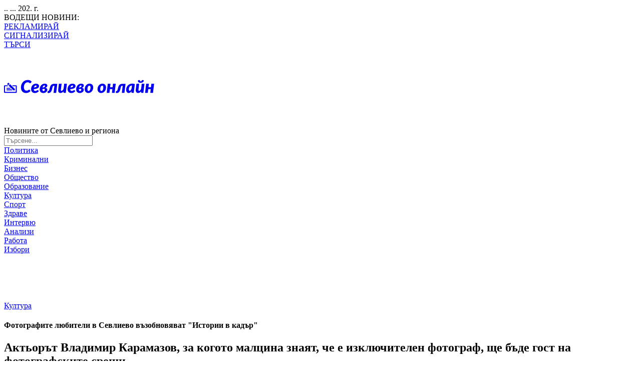

--- FILE ---
content_type: text/html; charset=UTF-8
request_url: https://www.sevlievo-online.com/statii/fotografite-lyubiteli-v-sevlievo-vazobnovyavat-istorii-v-kadar--7468
body_size: 25125
content:

        <!DOCTYPE html>
        <html lang="bg">
        <head><meta charset="utf-8">
                    <link rel="dns-prefetch" href="//googletagmanager.com">
                    <link rel="dns-prefetch" href="//www.google-analytics.com">
                    <link rel="dns-prefetch" href="//maps.googleapis.com"><meta http-equiv="Content-Type" content="text/html; charset=utf-8"/><meta http-equiv="X-UA-Compatible" content="IE=edge"/><meta name="HandheldFriendly" content="true"><meta name="viewport" content="width=device-width, initial-scale=1, maximum-scale=5, user-scalable=1"><link rel="shortcut icon" href="[data-uri]" type="code"><link rel="dns-prefetch" href="//fonts.googleapis.com">
                    <link rel="dns-prefetch" href="//fonts.gstatic.com/">
                    <link rel="preconnect" href="//fonts.gstatic.com/" crossorigin="">
                    <link href="https://fonts.googleapis.com/css2?family=Fira+Sans:ital,wght@0,400;0,600;0,700;1,400;1,600;1,700&family=Roboto:ital,wght@0,400;0,700;1,400;1,700&family=Roboto+Condensed:ital,wght@0,400;0,700;1,400;1,700&display=swap" rel="stylesheet"><link rel="canonical" href="https://www.sevlievo-online.com/statii/fotografite-lyubiteli-v-sevlievo-vazobnovyavat-istorii-v-kadar--7468" /><meta name="robots" content="index, follow"><meta property="og:title" content="Фотографите любители в Севлиево възобновяват &quot;Истории в кадър&quot; "/><meta property="og:description" content="След известно прекъсване Народно читалище &amp;amp;bdquo;Развитие-1870&amp;amp;rdquo; възобновява фотографските срещи под мотото &amp;quot;Истории в кадър&amp;quot;. Тази година те ще се..."/><meta property="og:image" content="https://www.sevlievo-online.com/images/canvas/articles/camera-g0255bc608_640_470x246.webp?v=1723447596"/><meta property="og:type" content="article"/><meta property="og:url" content="https://www.sevlievo-online.com/statii/fotografite-lyubiteli-v-sevlievo-vazobnovyavat-istorii-v-kadar--7468"/><meta property="og:locale" content="bg_BG"/><meta property="og:site_name" content="https://www.sevlievo-online.com/"/><meta property="fb:app_id" content="1007824852610413"/><meta property="fb:pages" content="1694292494147911"/><meta itemprop="name" content="Фотографите любители в Севлиево възобновяват &quot;Истории в кадър&quot; "/><meta itemprop="description" content="След известно прекъсване Народно читалище &amp;bdquo;Развитие-1870&amp;rdquo; възобновява фотографските срещи под мотото &quot;Истории в кадър&quot;. Тази година те ще се..."/><meta itemprop="image" content="https://www.sevlievo-online.com/images/canvas/articles/camera-g0255bc608_640_470x246.webp?v=1723447596"/><meta itemprop="url" content="https://www.sevlievo-online.com/statii/fotografite-lyubiteli-v-sevlievo-vazobnovyavat-istorii-v-kadar--7468"/><title>Фотографите любители в Севлиево възобновяват &quot;Истории в кадър&quot; </title><link rel="stylesheet" href="https://www.sevlievo-online.com/css/_styles_frontend.css?v=704f79dc069874ca9697596774ba2f52"/><script>var isDeveloper = false;</script><script>
window.dataLayer = window.dataLayer || [];
function gtag(){dataLayer.push(arguments);}
gtag('consent', 'default', {
  'ad_storage': 'denied',
  'ad_user_data': 'denied',
  'ad_personalization': 'denied',
  'analytics_storage': 'denied'
});
</script>

<!-- Google tag (gtag.js) -->
<script async src="https://www.googletagmanager.com/gtag/js?id=G-BK5R2EPBW4"></script>
<script>
  window.dataLayer = window.dataLayer || [];
  function gtag(){dataLayer.push(arguments);}
  gtag('js', new Date());

  gtag('config', 'G-BK5R2EPBW4');
</script>

<meta name="facebook-domain-verification" content="vzpw0i5pgm1qcook43ghfyr6v821ul" /></head><body class="page page-vlievo-vazobnovyavat-istorii-v-kadar-7468 article"><main class="main-content" role="main"> <header class="header-wrapper"><div class="header"><div class="inner"><div class="header-top"><div class="inner-2"><div class="date">.. ... 202. г.</div><div class="breaking-news-picker"><div class="separator-container"> <i class="separator-icon"></i></div><div class="breaking-news-label"> <span>ВОДЕЩИ НОВИНИ:</span></div><div class="picker-line"><div class="news-container text"></div></div><div class="picker-buttons-wrapper"></div></div><div class="header-links"><div class="header-link"> <i class="separator-icon"></i> <a href="/reklama" class="link-text">РЕКЛАМИРАЙ</a></div><div class="header-link"> <i class="separator-icon"></i> <a href="/signal" class="link-text">СИГНАЛИЗИРАЙ</a></div><div class="header-link"> <i class="separator-icon"></i> <a href="/search" class="link-text">ТЪРСИ</a></div><div class="menu-selector"><div class="menu-icon"></div></div></div></div></div><div class="header-mid"><div class="logo"> <a href="/" class="logo-link"><div class="logo-image"><svg><use xlink:href="#logo-svg"></use></svg></div></a></div><div class="search-area"><div class="moto">Новините от Севлиево и региона</div><form class="search-container"><div class="search-field-wrapper"><div class="input-field"> <input type="text" name="q" class="search-input" placeholder="Търсене..." /><div class="search-icon"></div></div></div></form></div></div> <nav class="navigation"><div class="nav-wrapper"><div class="nav-item"> <a href="https://sevlievo-online.com/politika" class="nav-link">Политика</a><div class="nav-icon"></div></div><div class="nav-item"> <a href="https://sevlievo-online.com/kriminalni" class="nav-link">Криминални</a><div class="nav-icon"></div></div><div class="nav-item"> <a href="https://sevlievo-online.com/biznes" class="nav-link">Бизнес</a><div class="nav-icon"></div></div><div class="nav-item"> <a href="https://sevlievo-online.com/obshtestvo" class="nav-link">Общество</a><div class="nav-icon"></div></div><div class="nav-item"> <a href="https://sevlievo-online.com/obrazovanie" class="nav-link">Образование</a><div class="nav-icon"></div></div><div class="nav-item"> <a href="https://sevlievo-online.com/kultura" class="nav-link">Култура</a><div class="nav-icon"></div></div><div class="nav-item"> <a href="https://sevlievo-online.com/sport" class="nav-link">Спорт</a><div class="nav-icon"></div></div><div class="nav-item"> <a href="https://sevlievo-online.com/zdrave" class="nav-link">Здраве</a><div class="nav-icon"></div></div><div class="nav-item"> <a href="https://sevlievo-online.com/intervu" class="nav-link">Интервю</a><div class="nav-icon"></div></div><div class="nav-item"> <a href="https://sevlievo-online.com/analizi" class="nav-link">Анализи</a><div class="nav-icon"></div></div><div class="nav-item"> <a href="https://sevlievo-online.com/rabota" class="nav-link">Работа</a><div class="nav-icon"></div></div><div class="nav-item"> <a href="https://sevlievo-online.com/izbori" class="nav-link">Избори</a><div class="nav-icon"></div></div></div> </nav></div></div> </header><div class="page-body"><div class="content-wrapper"> <section class="main-column"><div class="main-content-area"><div class="ad-container"><div id="div-phs"><div class="banner-box desktop" id="adv_24"><div class="banner size728x90"> <script async src="//pagead2.googlesyndication.com/pagead/js/adsbygoogle.js" crossorigin="anonymous"></script> <ins class="adsbygoogle"
style="display:inline-block;width:728px;height:90px"
data-ad-client="ca-pub-1960730977258064"
data-ad-slot="5770353639"></ins> <script>(adsbygoogle = window.adsbygoogle || []).push({overlays: {bottom: false}});</script> </div></div></div></div> <section class="main-html-content container-text-body"><div class="mhc-wrapper"> <article class="container"><div class="article-head-section"><div class="category"><div class="mhc-container"><div class="category-header"><div class="icon-wrapper"></div><div class="category-title"><a href="https://www.sevlievo-online.com/kultura">Култура</a></div></div></div></div><h1 class="article-title">Фотографите любители в Севлиево възобновяват "Истории в кадър"</h1><h2 class="subtitle">Актьорът Владимир Карамазов, за когото малцина знаят, че е изключителен фотограф, ще бъде гост на фотографските срещи</h2><div class="info-line"> <time class="date-label">20.09.2022 г.</time></div></div><div class="article-columns"><div class="columns-wrapper"><div class="article-main-column"><div class="article-body"> <aside class="share-box"> <span class="share-text">Споделяне:</span> <section class="share-icons"><div class="logo-wrapper"> <a class="sharer" href="https://www.facebook.com/sharer/sharer.php?u=https%3A%2F%2Fwww.sevlievo-online.com%2Fstatii%2Ffotografite-lyubiteli-v-sevlievo-vazobnovyavat-istorii-v-kadar--7468" target="_blank" rel="nofollow" title="Споделяне във Facebook"><svg width="21" height="20" viewBox="0 0 21 20" fill="none" xmlns="http://www.w3.org/2000/svg"> <path d="M20.9606 10.3109C20.9606 5.0988 16.4834 0.873535 10.9606 0.873535C5.43772 0.873535 0.960571 5.0988 0.960571 10.3109C0.960571 15.0214 4.61742 18.9257 9.39807 19.6337V13.0389H6.85902V10.3109H9.39807V8.23176C9.39807 5.86651 10.891 4.56002 13.1752 4.56002C14.2693 4.56002 15.4137 4.74434 15.4137 4.74434V7.06683H14.1527C12.9105 7.06683 12.5231 7.79431 12.5231 8.54064V10.3109H15.2965L14.8532 13.0389H12.5231V19.6337C17.3037 18.9257 20.9606 15.0214 20.9606 10.3109Z" fill="#1877F2"/> <path d="M14.8531 13.039L15.2965 10.311H12.5231V8.54066C12.5231 7.79434 12.9105 7.06686 14.1527 7.06686H15.4137V4.74438C15.4137 4.74438 14.2693 4.56006 13.1752 4.56006C10.891 4.56006 9.39807 5.86654 9.39807 8.2318V10.311H6.85901V13.039H9.39807V19.6337C9.91496 19.7102 10.4374 19.7485 10.9606 19.7484C11.4921 19.7484 12.0139 19.7091 12.5231 19.6337V13.039H14.8531Z" fill="white"/> </svg></a></div><div class="logo-wrapper"> <a class="sharer" href="http://twitter.com/share?url=https%3A%2F%2Fwww.sevlievo-online.com%2Fstatii%2Ffotografite-lyubiteli-v-sevlievo-vazobnovyavat-istorii-v-kadar--7468&text=%D0%A4%D0%BE%D1%82%D0%BE%D0%B3%D1%80%D0%B0%D1%84%D0%B8%D1%82%D0%B5+%D0%BB%D1%8E%D0%B1%D0%B8%D1%82%D0%B5%D0%BB%D0%B8+%D0%B2+%D0%A1%D0%B5%D0%B2%D0%BB%D0%B8%D0%B5%D0%B2%D0%BE+%D0%B2%D1%8A%D0%B7%D0%BE%D0%B1%D0%BD%D0%BE%D0%B2%D1%8F%D0%B2%D0%B0%D1%82+%22%D0%98%D1%81%D1%82%D0%BE%D1%80%D0%B8%D0%B8+%D0%B2+%D0%BA%D0%B0%D0%B4%D1%8A%D1%80%22+" target="_blank" rel="nofollow" title="Споделяне във X"><svg width="21" height="18" viewBox="0 0 21 18" fill="none" xmlns="http://www.w3.org/2000/svg"> <path d="M16.2694 0.0935059H19.3362L12.6362 7.47774L20.5182 17.526H14.3466L9.51283 11.4318L3.98184 17.526H0.913188L8.07955 9.62774L0.51825 0.0935059H6.84653L11.2159 5.66386L16.2694 0.0935059ZM15.1931 15.7559H16.8924L5.92315 1.7706H4.09958L15.1931 15.7559Z" fill="black"/> </svg> </a></div><div class="logo-wrapper"> <a class="sharer" href="viber://forward?text=%25D0%25A4%25D0%25BE%25D1%2582%25D0%25BE%25D0%25B3%25D1%2580%25D0%25B0%25D1%2584%25D0%25B8%25D1%2582%25D0%25B5%2B%25D0%25BB%25D1%258E%25D0%25B1%25D0%25B8%25D1%2582%25D0%25B5%25D0%25BB%25D0%25B8%2B%25D0%25B2%2B%25D0%25A1%25D0%25B5%25D0%25B2%25D0%25BB%25D0%25B8%25D0%25B5%25D0%25B2%25D0%25BE%2B%25D0%25B2%25D1%258A%25D0%25B7%25D0%25BE%25D0%25B1%25D0%25BD%25D0%25BE%25D0%25B2%25D1%258F%25D0%25B2%25D0%25B0%25D1%2582%2B%2522%25D0%2598%25D1%2581%25D1%2582%25D0%25BE%25D1%2580%25D0%25B8%25D0%25B8%2B%25D0%25B2%2B%25D0%25BA%25D0%25B0%25D0%25B4%25D1%258A%25D1%2580%2522%2B+https%253A%252F%252Fwww.sevlievo-online.com%252Fstatii%252Ffotografite-lyubiteli-v-sevlievo-vazobnovyavat-istorii-v-kadar--7468" target="_blank" rel="nofollow" title="Споделяне във Viber"><svg width="20" height="21" viewBox="0 0 20 21" fill="none" xmlns="http://www.w3.org/2000/svg"> <path d="M16.4956 2.95714C16.0755 2.56126 14.2619 1.37956 10.4779 1.36244C10.4779 1.36244 5.99728 1.05713 3.82211 3.1003C2.61118 4.3399 2.20333 6.18326 2.15801 8.43308C2.1127 10.6829 1.88162 14.9796 5.84933 16.1227C5.84933 16.1227 5.83402 19.3131 5.83192 19.5935C5.83192 19.7896 5.86193 19.9237 5.96997 19.9514C6.048 19.971 6.16414 19.9293 6.26347 19.8269C6.8976 19.1662 8.92872 16.6251 8.92872 16.6251C11.6543 16.8096 13.8223 16.2516 14.0554 16.1725C14.604 15.9902 17.5763 15.7241 18.0808 11.5095C18.6039 7.16299 17.8917 4.19673 16.4956 2.95714Z" fill="white"/> <path d="M17.483 1.90619C16.9861 1.43064 14.9778 -0.0812723 10.5044 -0.101813C10.5044 -0.101813 5.22909 -0.431708 2.65748 2.01449C1.22597 3.49933 0.722391 5.67197 0.669272 8.36559C0.616153 11.0592 0.547429 16.1072 5.23959 17.476H5.2441L5.2411 19.5646C5.2411 19.5646 5.21108 20.4102 5.74798 20.5826C6.39741 20.7917 6.77854 20.1491 7.39856 19.4563C7.73888 19.076 8.20885 18.5173 8.56298 18.0903C11.772 18.3704 14.2401 17.7302 14.5204 17.6356C15.1683 17.4178 18.8347 16.9304 19.431 11.883C20.0466 6.68033 19.1333 3.38947 17.483 1.90619ZM18.0268 11.5099C17.5236 15.7244 14.5498 15.9893 14.0015 16.1717C13.7683 16.2495 11.6007 16.8087 8.87479 16.6242C8.87479 16.6242 6.84366 19.1653 6.20924 19.826C6.1102 19.9293 5.99376 19.971 5.91604 19.9505C5.8068 19.9228 5.77679 19.7887 5.77799 19.5926C5.77979 19.3125 5.79539 16.1219 5.79539 16.1219C1.82618 14.9791 2.05757 10.6826 2.10258 8.43282C2.1476 6.183 2.55514 4.33994 3.76577 3.10035C5.94094 1.05718 10.4218 1.36248 10.4218 1.36248C14.2059 1.3796 16.0191 2.56131 16.4396 2.95718C17.8357 4.19678 18.5469 7.16303 18.0268 11.5086V11.5099Z" fill="#7360F2"/> <path d="M12.3457 8.51035C12.2809 8.51036 12.2185 8.48451 12.1715 8.43817C12.1246 8.39183 12.0966 8.32853 12.0933 8.26137C12.0504 7.37097 11.6459 6.93495 10.8203 6.88889C10.7545 6.88346 10.6934 6.8516 10.6499 6.80009C10.6065 6.74859 10.5841 6.68152 10.5877 6.61319C10.5913 6.54486 10.6204 6.48067 10.669 6.43433C10.7175 6.38798 10.7816 6.36314 10.8476 6.3651C11.937 6.42735 12.5426 7.07251 12.5984 8.23523C12.6001 8.26964 12.5952 8.30406 12.584 8.33651C12.5728 8.36896 12.5556 8.39881 12.5333 8.42436C12.511 8.44991 12.4841 8.47065 12.4541 8.4854C12.424 8.50016 12.3915 8.50864 12.3583 8.51035H12.3457Z" fill="#7360F2"/> <path d="M13.6441 8.96173H13.6381C13.571 8.9601 13.5073 8.93092 13.461 8.88062C13.4147 8.83031 13.3895 8.76299 13.3911 8.69345C13.4106 7.79683 13.1636 7.07075 12.636 6.47382C12.1084 5.8769 11.3897 5.55323 10.4314 5.4804C10.3644 5.47533 10.3021 5.44285 10.2581 5.39012C10.2142 5.33738 10.1923 5.26872 10.1972 5.19922C10.2021 5.12972 10.2334 5.06508 10.2842 5.01953C10.3351 4.97397 10.4013 4.95123 10.4683 4.95631C11.5466 5.03816 12.4013 5.42936 13.009 6.11872C13.6168 6.80808 13.919 7.68012 13.8967 8.70435C13.8954 8.77298 13.8682 8.83835 13.821 8.88646C13.7738 8.93456 13.7103 8.96158 13.6441 8.96173Z" fill="#7360F2"/> <path d="M14.9727 9.50008C14.9059 9.5 14.8419 9.47259 14.7945 9.42381C14.7471 9.37503 14.7203 9.30882 14.7197 9.23959C14.708 7.63586 14.2626 6.4109 13.3581 5.49528C12.4644 4.59274 11.3354 4.12964 10.002 4.11968C9.96881 4.11956 9.93593 4.11265 9.90528 4.09935C9.87464 4.08606 9.84681 4.06663 9.8234 4.04218C9.77613 3.9928 9.7497 3.92597 9.74994 3.85639C9.75018 3.78681 9.77706 3.72017 9.82468 3.67115C9.87229 3.62212 9.93673 3.59472 10.0038 3.59496H10.0059C11.4741 3.60617 12.7207 4.11906 13.7113 5.11995C14.702 6.12084 15.2128 7.50826 15.226 9.23648C15.2265 9.30601 15.2003 9.37289 15.1533 9.42243C15.1062 9.47198 15.0421 9.50013 14.9751 9.5007L14.9727 9.50008Z" fill="#7360F2"/> <path d="M10.884 11.762C10.884 11.762 11.2397 11.7932 11.4311 11.5485L11.8045 11.0615C11.9845 10.82 12.4191 10.6659 12.8446 10.9118C13.1635 11.1004 13.4731 11.3054 13.7723 11.5261C14.0547 11.7415 14.633 12.2419 14.6348 12.2419C14.9103 12.4831 14.9739 12.8373 14.7863 13.2108C14.7863 13.213 14.7848 13.2167 14.7848 13.2186C14.5782 13.5899 14.316 13.9249 14.0079 14.2107C14.0043 14.2126 14.0043 14.2145 14.001 14.2163C13.7333 14.4483 13.4703 14.5801 13.212 14.6119C13.1739 14.6188 13.1353 14.6213 13.0967 14.6194C12.9828 14.6205 12.8695 14.6024 12.7612 14.5658L12.7528 14.5531C12.3549 14.4367 11.6904 14.1454 10.5839 13.5123C9.94363 13.1503 9.33404 12.7327 8.76169 12.264C8.47482 12.0292 8.20117 11.7776 7.9421 11.5103L7.85927 11.4244C7.84997 11.415 7.84097 11.4054 7.83166 11.3957C7.5739 11.1271 7.33122 10.8433 7.10481 10.5458C6.6529 9.9523 6.25023 9.32024 5.90108 8.65636C5.29066 7.50857 5.00976 6.82015 4.89752 6.40685L4.88522 6.39813C4.85004 6.2858 4.8327 6.16829 4.8339 6.05019C4.8318 6.01021 4.83412 5.97011 4.8408 5.93068C4.87301 5.66324 5.00036 5.39029 5.22284 5.11185C5.22464 5.10843 5.22644 5.10843 5.22824 5.1047C5.50383 4.78517 5.8268 4.51327 6.18498 4.29925C6.18678 4.29925 6.19038 4.29739 6.19248 4.29739C6.55261 4.10287 6.89413 4.16885 7.12641 4.453C7.12821 4.45487 7.60989 5.05459 7.81666 5.34745C8.0295 5.65797 8.22722 5.97934 8.40907 6.31037C8.64615 6.75137 8.4976 7.20295 8.26472 7.38906L7.79505 7.77622C7.55797 7.97478 7.58918 8.34358 7.58918 8.34358C7.58918 8.34358 8.28483 11.0739 10.884 11.762Z" fill="#7360F2"/> </svg> </a></div> </section> </aside> <figure class="article-main-image"> <img loading="lazy" src="https://www.sevlievo-online.com/images/canvas/articles/camera-g0255bc608_640_640x424.webp?v=1723447596" class="main-image" alt="" /> <figcaption class="image-text-description-box"><div class="itdb-inner"><div class="text-article-image-description">снимка: Pixabay</div></div> </figcaption> </figure><div class="article-content"><p style="text-align: justify;">След известно прекъсване Народно читалище &bdquo;Развитие-1870&rdquo; възобновява фотографските срещи под мотото "Истории в кадър". Тази година те ще се проведат в три последователни дни - от 14 до 16 октомври и са отворени за участие за всички, които желаят. Единственото условие е да заявят участие.&nbsp;</p><p style="text-align: justify;">"Истории в кадър" са по идея на Диди Баев и фотоклуб &bdquo;Севлиево&ldquo;. Замислени са като обмяна на идеи, споделяне на опит, черпене на вдъхновение, насърчаване и популяризиране на изкуството фотография.&nbsp;</p><p style="text-align: justify;">Участието във Фотографски срещи е безплатно. Право на участие имат фотографи, професионалисти и любители от страната и чужбина. Единственото изискване е да попълнят заявка - формуляр и го изпратят на имейл адрес <a href="mailto:chitalishte_razvitie@abv.bg">chitalishte_razvitie@abv.bg</a>.</p><p style="text-align: justify;">Всеки участник има право да изпрати две отпечатани снимки (формат А3 или А4) за участие в изложба, която ще бъде открита в първия ден на събитието. На гърба на всяка снимка трябва да има надпис с имена на автор, заглавие и допълнителна информация, ако е необходимо. Снимките се изпращат на адрес: гр. Севлиево, ул. &bdquo;Стефан Пешев&rdquo; № 20 п.к. 5400.</p><p style="text-align: justify;">Всеки участник има право да представи на аудиторията свои фотографски проекти, портфолиа и снимки, представящи го като фотограф в рамките на 20 минути. Представянето на творбите ще бъде в салона на НЧ &bdquo;Развитие-1870&rdquo; &ndash; Севлиево, чрез мултимедиен проектор на голям екран. Участниците могат да използват и собствен компютър.</p><p style="text-align: justify;">Крайният срок за изпращане на заявките е 30 септември 2022 г., а за получаване на отпечатаните копия от снимки - 6 октомври т.г.&nbsp;</p><p style="text-align: justify;">Ето и програмата за всеки от трите дни на "Истории в кадър":</p><p style="text-align: justify;"><strong><u>14.10.2022 г. </u></strong></p><p style="text-align: justify;">16.00 ч. &ndash; Откриване на изложба с фотографии, изпратени от участниците във Фотографски срещи Севлиево 2022 &ndash; &bdquo;Истории в кадър"</p><p style="text-align: justify;">16.30 ч. &ndash; Представянето на авторите, заявили участие за презентация</p><p style="text-align: justify;">17:30 ч. &ndash; Прожекция на поредица с документални филми &bdquo;Българските фотографи&rdquo; (в салона на кино &bdquo;21 век&rdquo;)</p><p style="text-align: justify;">21.00 ч. &ndash; Неформална среща на чаша вино и фотографски разкази</p><p style="text-align: justify;"><strong><u>15.10.2022 г. </u></strong></p><p style="text-align: justify;">11.00 &ndash; 16.00 ч. &ndash; Представяне на автори, заявили участие за презентация</p><p style="text-align: justify;">16.00 ч. &ndash; Представяне на гост фотографа Владимир Карамазов и откриване на изложбата от конкурса за художествен анализ на фотография &bdquo;Снимките говорят&rdquo;, част от официалната програма на 13-ти Европейски месец на фотографията (с финансовата подкрепа на Национален фонд &bdquo;Култура&rdquo;). Разговор с публиката.&nbsp;</p><p style="text-align: justify;">17.00 ч. &ndash; Свободно време за снимане в околностите на Севлиево. В тези дни се провежда традиционният Севлиевски панаир. Заснетите кадри ще бъдат представени в онлайн изложба с финална селекция от конкурса &bdquo;Фотографски срещи Севлиево 2022 &ndash; &bdquo;Истории в кадър".</p><p style="text-align: justify;"><strong><u>16.10.2022 г. </u></strong></p><p style="text-align: justify;">10.00 ч. &ndash; УЪРКШОП с фотографката художник Станка Цонкова &ndash; Уша</p><p style="text-align: justify;">12.00 ч. &ndash; Закриване на Фотографски срещи Севлиево 2022 &ndash; &bdquo;ИСТОРИИ В КАДЪР&hellip;&rdquo;.</p><p style="text-align: justify;">&nbsp;</p><p style="text-align: justify;">&nbsp;</p><p style="text-align: justify;">&nbsp;</p><p style="text-align: justify;">&nbsp;</p><p style="text-align: justify;">&nbsp;</p></div><div class="tags-container"><div class="tag-item"> <a href="https://www.sevlievo-online.com/tag/%D1%84%D0%BE%D1%82%D0%BE%D0%B3%D1%80%D0%B0%D1%84%D0%B8%D1%8F" class="tag-link"><div class="tag-content"><div class="tag-inner"><span class="tag-text">фотография</span></div></div> </a></div><div class="tag-item"> <a href="https://www.sevlievo-online.com/tag/%D0%BD%D0%B0%D1%80%D0%BE%D0%B4%D0%BD%D0%BE+%D1%87%D0%B8%D1%82%D0%B0%D0%BB%D0%B8%D1%89%D0%B5+%D1%80%D0%B0%D0%B7%D0%B2%D0%B8%D1%82%D0%B8%D0%B5-1870" class="tag-link"><div class="tag-content"><div class="tag-inner"><span class="tag-text">народно читалище развитие-1870</span></div></div> </a></div><div class="tag-item"> <a href="https://www.sevlievo-online.com/tag/%D1%84%D0%BE%D1%82%D0%BE%D0%B3%D1%80%D0%B0%D1%84%D1%81%D0%BA%D0%B8+%D1%81%D1%80%D0%B5%D1%89%D0%B8" class="tag-link"><div class="tag-content"><div class="tag-inner"><span class="tag-text">фотографски срещи</span></div></div> </a></div><div class="tag-item"> <a href="https://www.sevlievo-online.com/tag/%D0%B8%D1%81%D1%82%D0%BE%D1%80%D0%B8%D0%B8+%D0%B2+%D0%BA%D0%B0%D0%B4%D1%8A%D1%80" class="tag-link"><div class="tag-content"><div class="tag-inner"><span class="tag-text">истории в кадър</span></div></div> </a></div></div></div></div> <aside class="article-sidebar-column"><div class="recent-news"><div class="recent-news-block"><div class="separator-wrapper"><div class="separator"></div></div><div class="articles-wrapp"><h2 class="article-section-label">НАЙ-НОВО от "Култура"</h2><div class="recent-article"><div class="recent-article-content"> <time class="date-label">18.12.2025 г.</time><h3 class="recent-article-title"> <a href="https://www.sevlievo-online.com/statii/pulsat-na-baleta-e-tam-kadeto-ritamat-na-sartseto-sreshtna-savarshenstvoto-na-tantsa-10624" class="recent-article-title-link ratl">Пулсът на балета е там, където ритъмът на сърцето срещна съвършенството на танца</a></h3></div></div><div class="recent-article"><div class="recent-article-content"> <time class="date-label">16.12.2025 г.</time><h3 class="recent-article-title"> <a href="https://www.sevlievo-online.com/statii/gabrovskiyat-kuklen-teatar-se-varna-s-prestizhna-nagrada-ot-sedmitsata-na-kuklenoto-izkustvo-v-kitay-10620" class="recent-article-title-link ratl">От Габрово до Китай: кукленото „Лъжливо овчарче“ получи международно признание</a></h3></div></div><div class="recent-article"><div class="recent-article-content"> <time class="date-label">09.12.2025 г.</time><h3 class="recent-article-title"> <a href="https://www.sevlievo-online.com/statii/s-kontsert-formatsiya-veselina-pokaza-che-koleda-bez-pesen-ne-e-praznik-10604" class="recent-article-title-link ratl">С концерт формация "Веселина" показа, че Коледа без песен не е празник</a></h3></div></div><div class="recent-article"><div class="recent-article-content"> <time class="date-label">05.12.2025 г.</time><h3 class="recent-article-title"> <a href="https://www.sevlievo-online.com/statii/premierata-na-nie-vrabchetata-silata-na-korena-ot-aktyorite-na-borislava-ruseva--10596" class="recent-article-title-link ratl">Премиерата на „Ние, Врабчетата“ – силата на корена от актьорите на Борислава Русева </a></h3></div></div><div class="recent-article"><div class="recent-article-content"> <time class="date-label">05.12.2025 г.</time><h3 class="recent-article-title"> <a href="https://www.sevlievo-online.com/statii/bibliotekata-priklyuchi-izpalnenieto-na-proekta-interaktivno-v-bibliotekata-vzaimodeystvie-s-obshtnostta-prez-tehnologii-informatsiya-i-tvorchestvo-10593" class="recent-article-title-link ratl">Как да общуваме през технологии, информация и творчество показаха в Библиотеката</a></h3></div></div></div></div></div> </aside></div></div> </article> <script type="application/ld+json">{
    "@context": "https:\/\/schema.org",
    "@type": "NewsArticle",
    "headline": "Фотографите любители в Севлиево възобновяват &quot;Истории в кадър&quot; ",
    "description": "След известно прекъсване Народно читалище &amp;bdquo;Развитие-1870&amp;rdquo; възобновява фотографските срещи под мотото &quot;Истории в кадър&quot;. Тази година те ще се...",
    "datePublished": "2022-09-20T00:00:00+03:00",
    "dateModified": "-001-11-30T00:00:00+01:33",
    "image": "https:\/\/www.sevlievo-online.com\/images\/canvas\/articles\/camera-g0255bc608_640_470x246.webp?v=1723447596",
    "author": {
        "@type": "Person",
        "name": "sevlievo-online.com",
        "url": "https:\/\/www.sevlievo-online.com\/"
    },
    "publisher": {
        "@type": "Organization",
        "name": "Севлиево онлайн",
        "logo": {
            "@type": "ImageObject",
            "url": "https:\/\/www.sevlievo-online.com\/images\/sevlievo-online-logo.png"
        }
    }
}</script> </div> </section><div class="ad-container"><div id="div-phs"><div class="banner-box desktop" id="adv_9"><div class="banner size300x250"> <a href="http://www.sevlievo-online.com/statii/elate-v-zamaka-na-slantseto!-i-se-pochuvstvayte-spetsialni-1128" target="_blank"> <img src="https://www.sevlievo-online.com/images/reklami/hotel-helios---banner---300-x-250.jpg" alt="Хотел Хелиос" title="Хотел Хелиос" /> </a></div></div></div></div></div> </section> <aside class="sidebar"><div class="sidebar-content"><div class="sidebar-ad"><div id="div-phs"></div></div><div class="sidebar-button-wrapper"> <a href="https://www.facebook.com/people/sevlievo-onlinecom/100063509681793/" class="sidebar-button"> <svg width="40" height="40" viewBox="0 0 40 40" fill="none" xmlns="http://www.w3.org/2000/svg" class="sidebar-button-icon" alt="Follow us icon"> <path d="M36.9211 19.8834C36.9211 12.3237 30.4275 6.19547 22.4172 6.19547C14.4069 6.19547 7.91333 12.3237 7.91333 19.8834C7.91333 26.7154 13.2172 32.3781 20.151 33.405V23.84H16.4684V19.8834H20.151V16.8678C20.151 13.4372 22.3163 11.5423 25.6293 11.5423C27.2162 11.5423 28.876 11.8096 28.876 11.8096V15.1782H27.0471C25.2453 15.1782 24.6835 16.2333 24.6835 17.3158V19.8834H28.706L28.063 23.84H24.6835V33.405C31.6173 32.3781 36.9211 26.7154 36.9211 19.8834Z" fill="#1877F2"/> <path d="M28.0629 23.84L28.7059 19.8834H24.6833V17.3157C24.6833 16.2333 25.2452 15.1782 27.047 15.1782H28.8759V11.8096C28.8759 11.8096 27.2161 11.5423 25.6292 11.5423C22.3162 11.5423 20.1509 13.4372 20.1509 16.8678V19.8834H16.4683V23.84H20.1509V33.405C20.9006 33.5159 21.6583 33.5715 22.4171 33.5713C23.1881 33.5713 23.9449 33.5143 24.6833 33.405V23.84H28.0629Z" fill="white"/> </svg><span class="sidebar-button-text">ПОСЛЕДВАЙТЕ НИ</span> </a></div><div class="sidebar-ad"><div id="div-phs"><div class="banner-box desktop" id="adv_120"><div class="banner size300x250"> <a href="https://blog.vidima.bg/" target="_blank"> <img src="https://www.sevlievo-online.com/images/V-B-Positive-2x-(1).jpg" alt="85 години създаваме заедно - Идеал Стадарт - Видима АД" title="85 години създаваме заедно - Идеал Стадарт - Видима АД" /> </a></div></div></div></div><div class="sidebar-button-wrapper"> <a href="https://m.me/1694292494147911" class="sidebar-button"> <svg width="40" height="40" viewBox="0 0 40 40" fill="none" xmlns="http://www.w3.org/2000/svg" class="sidebar-button-icon" alt="Messenger icon" > <g clip-path="url(#clip0_67_1159)"> <path d="M22.6665 5.88336C14.781 5.88336 8.6665 11.6619 8.6665 19.4634C8.6665 23.5444 10.3395 27.0724 13.0625 29.5084C13.29 29.7114 13.43 29.9984 13.437 30.3064L13.514 32.7984C13.5196 32.9818 13.5702 33.1609 13.6612 33.3202C13.7523 33.4794 13.8811 33.6139 14.0363 33.7117C14.1915 33.8095 14.3683 33.8677 14.5513 33.8811C14.7342 33.8946 14.9177 33.8629 15.0855 33.7889L17.8645 32.5639C18.099 32.4589 18.365 32.4414 18.6135 32.5079C19.891 32.8579 21.249 33.0469 22.6665 33.0469C30.552 33.0469 36.6665 27.2684 36.6665 19.4669C36.6665 11.6654 30.552 5.88336 22.6665 5.88336Z" fill="url(#paint0_radial_67_1159)"/> <path d="M14.2596 23.4358L18.3721 16.9118C18.5268 16.6662 18.7308 16.4553 18.9711 16.2925C19.2114 16.1297 19.4829 16.0184 19.7683 15.9658C20.0538 15.9132 20.3471 15.9203 20.6297 15.9868C20.9123 16.0532 21.178 16.1775 21.4101 16.3518L24.6826 18.8053C24.8287 18.9147 25.0064 18.9735 25.1889 18.9729C25.3714 18.9723 25.5488 18.9122 25.6941 18.8018L30.1111 15.4488C30.6991 15.0008 31.4691 15.7078 31.0771 16.3343L26.9611 22.8548C26.8064 23.1005 26.6025 23.3114 26.3621 23.4742C26.1218 23.637 25.8504 23.7482 25.5649 23.8009C25.2794 23.8535 24.9861 23.8464 24.7035 23.7799C24.421 23.7135 24.1552 23.5892 23.9231 23.4148L20.6506 20.9613C20.5045 20.852 20.3268 20.7931 20.1443 20.7938C19.9618 20.7944 19.7844 20.8545 19.6391 20.9648L15.2221 24.3178C14.6341 24.7658 13.8641 24.0623 14.2596 23.4358Z" fill="white"/> </g> <defs> <radialGradient id="paint0_radial_67_1159" cx="0" cy="0" r="1" gradientUnits="userSpaceOnUse" gradientTransform="translate(13.3565 33.8834) scale(30.8 30.8)"> <stop stop-color="#0099FF"/> <stop offset="0.6" stop-color="#A033FF"/> <stop offset="0.9" stop-color="#FF5280"/> <stop offset="1" stop-color="#FF7061"/> </radialGradient> <clipPath id="clip0_67_1159"> <rect width="32" height="32" fill="white" transform="translate(6.6665 3.88336)"/> </clipPath> </defs> </svg><span class="sidebar-button-text">ПИШЕТЕ НИ В MESSENGER</span> </a></div><div class="sidebar-ad"><div id="div-phs"><div class="banner-box desktop" id="adv_151"><div class="banner size300x250"> <a href="https://deltastar.bg/" target="_blank"> <img src="https://www.sevlievo-online.com/images/reklami/54-1-bez-posrednik.jpg" alt="Делта Стар" title="Делта Стар" /> </a></div></div></div></div><div class="sidebar-button-wrapper"> <a href="/reklama" class="sidebar-button"> <svg width="40" height="40" viewBox="0 0 40 40" fill="none" xmlns="http://www.w3.org/2000/svg" class="sidebar-button-icon" alt="Advertise icon" > <path d="M32 21.4583V18.5416H38V21.4583H32ZM33.8 31.6666L29 28.1666L30.8 25.8333L35.6 29.3333L33.8 31.6666ZM30.8 14.1666L29 11.8333L33.8 8.33331L35.6 10.6666L30.8 14.1666ZM12.5 30.2083V24.375H11C10.175 24.375 9.46875 24.0894 8.88125 23.5182C8.29375 22.947 8 22.2604 8 21.4583V18.5416C8 17.7396 8.29375 17.0529 8.88125 16.4818C9.46875 15.9106 10.175 15.625 11 15.625H17L24.5 11.25V28.75L17 24.375H15.5V30.2083H12.5ZM21.5 23.5729V16.4271L17.825 18.5416H11V21.4583H17.825L21.5 23.5729ZM26 24.8854V15.1146C26.675 15.6979 27.2188 16.4088 27.6313 17.2474C28.0438 18.0859 28.25 19.0035 28.25 20C28.25 20.9965 28.0438 21.914 27.6313 22.7526C27.2188 23.5911 26.675 24.3021 26 24.8854Z" fill="#DE1225"/> </svg><span class="sidebar-button-text">РЕКЛАМИРАЙ</span> </a></div><div class="sidebar-ad"><div id="div-phs"><div class="banner-box desktop" id="adv_149"><div class="banner size300x250"> <a href="https://www.funeralalfa.com/sevlievo.html" target="_blank"> <img src="https://www.sevlievo-online.com/images/reklami/5555.png" alt="Траурна агенция Алфа" title="Траурна агенция Алфа" /> </a></div></div></div></div></div> </aside></div></div> <footer class="footer"><div class="footer-content"><div class="footer-wrapper"> <span>© 2025 – Електронна медия ЕООД.</span> <span>Редактор: Емилия Димитрова.</span> <span>Всички права запазени.</span> <br><span>За връзка с нас: тел. 887703098 и E-mail: <a href="mailto:sevlievo_online@abv.bg">sevlievo_online@abv.bg</a></span></div></div> </footer> </main><div class="overlay"></div> <nav class="flyout-menu"><div class="inner"> <button class="close-button"> <span class="close-icon"></span> <span class="close-text">Затвори</span> </button><div class="flyout-logo"><div class="logo-container"> <svg viewBox="0 0 542 50"> <use xlink:href="#logo-svg"></use> </svg></div></div><div class="categories"><div class="section-label"><h2 class="section-title">РАЗДЕЛИ</h2></div><div class="categories-links"> <a href="/politika" class="category-link"><div class="link-arrow"><div class="arrow-icon"></div></div> <span class="link-text">Политика</span> </a> <a href="/kriminalni" class="category-link"><div class="link-arrow"><div class="arrow-icon"></div></div> <span class="link-text">Криминални</span> </a> <a href="/biznes" class="category-link"><div class="link-arrow"><div class="arrow-icon"></div></div> <span class="link-text">Бизнес</span> </a> <a href="/obshtestvo" class="category-link"><div class="link-arrow"><div class="arrow-icon"></div></div> <span class="link-text">Общество</span> </a> <a href="/obrazovanie" class="category-link"><div class="link-arrow"><div class="arrow-icon"></div></div> <span class="link-text">Образование</span> </a> <a href="/kultura" class="category-link"><div class="link-arrow"><div class="arrow-icon"></div></div> <span class="link-text">Култура</span> </a> <a href="/sport" class="category-link"><div class="link-arrow"><div class="arrow-icon"></div></div> <span class="link-text">Спорт</span> </a> <a href="/zdrave" class="category-link"><div class="link-arrow"><div class="arrow-icon"></div></div> <span class="link-text">Здраве</span> </a> <a href="/intervu" class="category-link"><div class="link-arrow"><div class="arrow-icon"></div></div> <span class="link-text">Интервю</span> </a> <a href="/analizi" class="category-link"><div class="link-arrow"><div class="arrow-icon"></div></div> <span class="link-text">Анализи</span> </a> <a href="/rabota" class="category-link"><div class="link-arrow"><div class="arrow-icon"></div></div> <span class="link-text">Работа</span> </a> <a href="/izbori" class="category-link"><div class="link-arrow"><div class="arrow-icon"></div></div> <span class="link-text">Избори</span> </a></div><div class="menu-separator"><div class="separator"></div></div></div><div class="page-links"> <a href="/reklama" class="page-link"><div class="link-arrow"><div class="arrow-icon"></div></div> <span class="link-text">РЕКЛАМИРАЙ</span> </a> <a href="/signal" class="page-link"><div class="link-arrow"><div class="arrow-icon"></div></div> <span class="link-text">СИГНАЛИЗИРАЙ</span> </a> <a href="/search" class="page-link"><div class="link-arrow"><div class="arrow-icon"></div></div> <span class="link-text">ТЪРСИ</span> </a><a href="/za-nas" class="page-link"><div class="link-arrow"><div class="arrow-icon"></div></div> <span class="link-text">ЗА НАС</span> </a></div><footer class="copyright-section"><div class="menu-separator"><div class="separator"></div></div><div class="copyright-container"> © 2025 – Електронна медия ЕООД. <br /> Редактор: Емилия Димитрова <br /> Всички права запазени <br /> Тел. 887703098 <br /> E-mail: <a href="mailto:sevlievo_online@abv.bg">sevlievo_online@abv.bg</a></div> </footer></div> </nav> <svg style="display: none;"> <symbol id="logo-svg" viewBox="0 0 542 50"> <svg version="1.1" xmlns="http://www.w3.org/2000/svg" xmlns:xlink="http://www.w3.org/1999/xlink" x="0px" y="0px"
viewBox="0 0 542 50" preserveAspectRatio="xMidYMid meet" style="enable-background:new 0 0 542 50;" xml:space="preserve"> <path d="M34.8967 38.0011H37.95C38.255 38.0011 38.5475 37.8826 38.7632 37.6716C38.9788 37.4606 39.1 37.1744 39.1 36.8761V33.8906C39.1 33.5951 39.0406 33.3025 38.925 33.0295C38.8095 32.7565 38.6401 32.5084 38.4265 32.2994L21.7925 16.0263L16.6391 21.0677L33.2702 37.3415C33.4838 37.5506 33.7373 37.7164 34.0164 37.8296C34.2955 37.9428 34.5946 38.001 34.8967 38.0011ZM15.0147 19.4787L20.1681 14.4302L17.1637 11.4933C16.8394 11.1794 16.4017 11.0033 15.9455 11.0033C15.4893 11.0033 15.0515 11.1794 14.7272 11.4933L12.0031 14.156C11.6827 14.4721 11.5029 14.8992 11.5029 15.3443C11.5029 15.7894 11.6827 16.2165 12.0031 16.5326L15.0147 19.4787ZM9.2 36.8761C9.2 37.1744 9.32116 37.4606 9.53683 37.6716C9.75249 37.8826 10.045 38.0011 10.35 38.0011H30.6906L27.2406 34.6261H10.35C10.045 34.6261 9.75249 34.7446 9.53683 34.9556C9.32116 35.1666 9.2 35.4527 9.2 35.7511V36.8761ZM43.7 20.0011H29.1094L32.5594 23.3761H42.55V43.6261H3.45V23.3761H15.7457L12.2957 20.0011H2.3C1.69 20.0011 1.10499 20.2381 0.673654 20.6601C0.242321 21.082 0 21.6543 0 22.2511V44.7511C0 45.3478 0.242321 45.9201 0.673654 46.3421C1.10499 46.764 1.69 47.0011 2.3 47.0011H43.7C44.31 47.0011 44.895 46.764 45.3263 46.3421C45.7577 45.9201 46 45.3478 46 44.7511V22.2511C46 21.6543 45.7577 21.082 45.3263 20.6601C44.895 20.2381 44.31 20.0011 43.7 20.0011ZM10.35 32.3761H24.9406L21.4906 29.0011H10.35C10.045 29.0011 9.75249 29.1196 9.53683 29.3306C9.32116 29.5416 9.2 29.8277 9.2 30.1261V31.2511C9.2 31.5494 9.32116 31.8356 9.53683 32.0466C9.75249 32.2576 10.045 32.3761 10.35 32.3761Z" fill="currentColor" /> <path d="M541.473 14.3639L537.56 47.085H527.778L529.419 33.4854H520.363L518.722 47.085H508.941L512.853 14.3639H522.635L521.152 26.7014H530.208L531.691 14.3639H541.473Z" fill="currentColor" /> <path d="M506.714 14.3639L502.738 47.0849H497.753C495.439 47.0849 494.282 46.0121 494.282 43.8665V41.7839C492.704 43.7613 491.011 45.2233 489.202 46.1699C487.393 47.1165 485.51 47.5898 483.554 47.5898C482.187 47.5898 480.945 47.3163 479.831 46.7694C478.716 46.2225 477.78 45.4231 477.022 44.3713C476.286 43.2985 475.76 41.9943 475.445 40.4587C475.129 38.902 475.098 37.1245 475.35 35.1261L477.811 14.3639H487.593L485.132 35.1261C485.026 36.0096 484.984 36.7564 485.005 37.3664C485.047 37.9765 485.163 38.4708 485.352 38.8494C485.542 39.207 485.794 39.47 486.11 39.6383C486.446 39.7855 486.857 39.8592 487.34 39.8592C488.014 39.8592 488.708 39.6698 489.423 39.2912C490.138 38.8915 490.832 38.3446 491.505 37.6504C492.179 36.9352 492.799 36.0727 493.367 35.063C493.956 34.0533 494.44 32.9279 494.819 31.6868L496.933 14.3639H506.714ZM493.43 5.81286C494.103 5.81286 494.661 5.73923 495.103 5.59198C495.544 5.44474 495.902 5.1923 496.175 4.8347C496.449 4.47709 496.659 4.00379 496.806 3.41479C496.975 2.80475 497.111 2.03695 497.217 1.11138H502.549C502.865 1.11138 503.117 1.19552 503.306 1.3638C503.517 1.51106 503.685 1.7109 503.811 1.96332C503.938 2.19472 504.011 2.46818 504.032 2.78372C504.074 3.07822 504.074 3.38323 504.032 3.69877C503.906 4.81366 503.538 5.81286 502.928 6.69636C502.318 7.55882 501.518 8.30559 500.53 8.93666C499.541 9.54669 498.384 10.02 497.059 10.3566C495.755 10.6721 494.345 10.8299 492.831 10.8299C491.316 10.8299 489.938 10.6721 488.697 10.3566C487.456 10.02 486.415 9.54669 485.573 8.93666C484.732 8.30559 484.101 7.55882 483.68 6.69636C483.259 5.81286 483.112 4.81366 483.238 3.69877C483.28 3.38323 483.354 3.07822 483.459 2.78372C483.585 2.46818 483.733 2.19472 483.901 1.96332C484.09 1.7109 484.301 1.51106 484.532 1.3638C484.785 1.19552 485.058 1.11138 485.352 1.11138H490.717C490.611 2.03695 490.569 2.80475 490.59 3.41479C490.611 4.00379 490.717 4.47709 490.906 4.8347C491.116 5.1923 491.421 5.44474 491.821 5.59198C492.221 5.73923 492.757 5.81286 493.43 5.81286Z" fill="currentColor" /> <path d="M461.134 20.5799C459.535 20.5799 458.073 20.9375 456.748 21.6527C455.444 22.368 454.318 23.3461 453.371 24.5872C452.425 25.8073 451.689 27.2377 451.163 28.8785C450.658 30.4983 450.405 32.2337 450.405 34.0849C450.405 35.1366 450.49 36.0307 450.658 36.7669C450.826 37.5032 451.047 38.1027 451.32 38.5655C451.615 39.0072 451.952 39.3333 452.33 39.5436C452.73 39.754 453.161 39.8592 453.624 39.8592C454.339 39.8592 455.033 39.5962 455.706 39.0703C456.38 38.5234 457.011 37.7871 457.6 36.8616C458.21 35.936 458.767 34.8527 459.272 33.6115C459.777 32.3704 460.208 31.0452 460.566 29.6358L461.733 20.5799H461.134ZM459.619 41.6262C458.294 43.4773 456.8 44.9393 455.138 46.0121C453.498 47.0639 451.689 47.5898 449.711 47.5898C448.533 47.5898 447.397 47.3584 446.303 46.8956C445.21 46.4118 444.242 45.6966 443.401 44.75C442.559 43.7823 441.886 42.5622 441.381 41.0897C440.876 39.5962 440.624 37.8397 440.624 35.8203C440.624 32.8543 441.16 30.046 442.233 27.3955C443.327 24.724 444.842 22.389 446.777 20.3906C448.733 18.3922 451.047 16.804 453.719 15.626C456.39 14.448 459.325 13.859 462.522 13.859C464.079 13.859 465.656 13.9642 467.255 14.1746C468.854 14.3849 470.431 14.7636 471.988 15.3105L468.012 47.0849H462.774C462.164 47.0849 461.649 47.0113 461.228 46.864C460.829 46.6958 460.503 46.4749 460.25 46.2014C460.019 45.928 459.85 45.6019 459.745 45.2233C459.661 44.8446 459.619 44.4344 459.619 43.9927V41.6262Z" fill="currentColor" /> <path d="M411.465 29.2256C412.075 26.5961 412.833 24.3453 413.737 22.4731C414.642 20.601 415.788 19.0653 417.177 17.8663C418.565 16.6673 420.248 15.7943 422.225 15.2474C424.224 14.6794 426.611 14.3954 429.388 14.3954H438.507L434.499 47.0849H425.097L428.22 21.3688H427.368C426.443 21.3688 425.633 21.495 424.939 21.7474C424.245 21.9788 423.635 22.41 423.109 23.0411C422.583 23.6722 422.12 24.5241 421.72 25.5969C421.321 26.6698 420.963 28.0371 420.647 29.6989C419.953 33.1067 419.154 35.957 418.249 38.2499C417.366 40.5428 416.356 42.3834 415.22 43.7718C414.084 45.1601 412.822 46.1488 411.434 46.7378C410.067 47.3058 408.562 47.5898 406.922 47.5898C405.533 47.5898 404.576 47.4741 404.05 47.2427C403.503 47.0113 403.261 46.5906 403.325 45.9805L404.019 40.5849H404.997C405.901 40.5849 406.648 40.4061 407.237 40.0485C407.847 39.6909 408.384 39.0808 408.846 38.2184C409.309 37.3349 409.73 36.1674 410.109 34.7159C410.508 33.2644 410.961 31.4343 411.465 29.2256Z" fill="currentColor" /> <path d="M403.056 14.3639L399.143 47.085H389.362L391.002 33.4854H381.947L380.306 47.085H370.524L374.437 14.3639H384.218L382.735 26.7014H391.791L393.274 14.3639H403.056Z" fill="currentColor" /> <path d="M351.318 40.3325C352.412 40.3325 353.39 40.0064 354.252 39.3543C355.115 38.6812 355.841 37.7766 356.43 36.6407C357.04 35.4837 357.502 34.148 357.818 32.6334C358.155 31.0978 358.323 29.4675 358.323 27.7426C358.323 25.3655 357.997 23.6722 357.345 22.6625C356.714 21.6317 355.672 21.1163 354.221 21.1163C353.127 21.1163 352.149 21.4529 351.286 22.1261C350.424 22.7782 349.688 23.6722 349.078 24.8081C348.489 25.944 348.026 27.2798 347.689 28.8154C347.374 30.351 347.216 31.9813 347.216 33.7062C347.216 36.0412 347.531 37.7345 348.163 38.7863C348.815 39.8171 349.866 40.3325 351.318 40.3325ZM350.434 47.5898C348.604 47.5898 346.89 47.2848 345.291 46.6747C343.714 46.0647 342.336 45.1812 341.158 44.0242C340.001 42.8462 339.086 41.4053 338.413 39.7014C337.76 37.9765 337.434 35.9991 337.434 33.7693C337.434 30.8664 337.908 28.2054 338.854 25.7863C339.822 23.3461 341.116 21.2426 342.735 19.4756C344.355 17.7086 346.227 16.3307 348.352 15.342C350.498 14.3534 352.748 13.859 355.104 13.859C356.934 13.859 358.638 14.164 360.216 14.7741C361.794 15.3841 363.161 16.2781 364.318 17.4561C365.496 18.6131 366.422 20.054 367.095 21.779C367.768 23.4829 368.104 25.4497 368.104 27.6795C368.104 30.5403 367.621 33.1908 366.653 35.631C365.706 38.0501 364.423 40.1537 362.803 41.9417C361.184 43.7087 359.301 45.097 357.155 46.1068C355.031 47.0954 352.79 47.5898 350.434 47.5898Z" fill="currentColor" /> <path d="M305.097 40.3325C306.191 40.3325 307.169 40.0064 308.031 39.3543C308.894 38.6812 309.62 37.7766 310.209 36.6407C310.819 35.4837 311.281 34.148 311.597 32.6334C311.934 31.0978 312.102 29.4675 312.102 27.7426C312.102 25.3655 311.776 23.6722 311.124 22.6625C310.493 21.6317 309.451 21.1163 308 21.1163C306.906 21.1163 305.928 21.4529 305.065 22.1261C304.203 22.7782 303.467 23.6722 302.857 24.8081C302.268 25.944 301.805 27.2798 301.468 28.8154C301.153 30.351 300.995 31.9813 300.995 33.7062C300.995 36.0412 301.31 37.7345 301.942 38.7863C302.594 39.8171 303.645 40.3325 305.097 40.3325ZM304.213 47.5898C302.383 47.5898 300.669 47.2848 299.07 46.6747C297.492 46.0647 296.115 45.1812 294.937 44.0242C293.78 42.8462 292.865 41.4053 292.191 39.7014C291.539 37.9765 291.213 35.9991 291.213 33.7693C291.213 30.8664 291.687 28.2054 292.633 25.7863C293.601 23.3461 294.895 21.2426 296.514 19.4756C298.134 17.7086 300.006 16.3307 302.131 15.342C304.276 14.3534 306.527 13.859 308.883 13.859C310.713 13.859 312.417 14.164 313.995 14.7741C315.573 15.3841 316.94 16.2781 318.097 17.4561C319.275 18.6131 320.201 20.054 320.874 21.779C321.547 23.4829 321.883 25.4497 321.883 27.6795C321.883 30.5403 321.4 33.1908 320.432 35.631C319.485 38.0501 318.202 40.1537 316.582 41.9417C314.963 43.7087 313.08 45.097 310.934 46.1068C308.81 47.0954 306.569 47.5898 304.213 47.5898Z" fill="currentColor" /> <path d="M269.928 33.8009C269.971 36.0307 270.349 37.7451 271.064 38.9442C271.801 40.1432 272.947 40.6901 274.504 40.585C275.177 40.5429 275.776 40.3851 276.302 40.1117C276.849 39.8382 277.302 39.4806 277.659 39.0388C278.038 38.5971 278.322 38.0922 278.511 37.5243C278.721 36.9563 278.827 36.3673 278.827 35.7573C278.827 35.2314 278.742 34.7475 278.574 34.3058C278.427 33.843 278.174 33.4749 277.817 33.2014C277.48 32.9069 277.039 32.7176 276.492 32.6335C275.945 32.5283 275.282 32.5493 274.504 32.6966L269.928 33.8009ZM274.63 27.1431C275.64 26.9328 276.46 26.6593 277.091 26.3227C277.743 25.9862 278.238 25.618 278.574 25.2184C278.932 24.8187 279.174 24.4085 279.3 23.9878C279.426 23.546 279.489 23.1043 279.489 22.6625C279.489 21.8842 279.331 21.2847 279.016 20.864C278.7 20.4222 278.164 20.2014 277.407 20.2014C276.713 20.2014 276.018 20.3802 275.324 20.7378C274.651 21.0954 274.009 21.6213 273.399 22.3154C272.81 22.9886 272.263 23.83 271.759 24.8397C271.275 25.8284 270.875 26.9538 270.56 28.216L274.63 27.1431ZM280.72 29.131C281.73 29.2152 282.666 29.415 283.528 29.7305C284.412 30.0461 285.169 30.4773 285.8 31.0242C286.431 31.5501 286.925 32.2022 287.283 32.9805C287.662 33.7589 287.851 34.6529 287.851 35.6626C287.851 37.093 287.535 38.5235 286.904 39.9539C286.273 41.3633 285.337 42.6359 284.096 43.7719C282.876 44.9078 281.372 45.8334 279.584 46.5486C277.796 47.2428 275.734 47.5898 273.399 47.5898C271.275 47.5898 269.403 47.2848 267.783 46.6748C266.163 46.0437 264.796 45.1497 263.681 43.9927C262.587 42.8147 261.756 41.3948 261.188 39.733C260.62 38.0502 260.336 36.1675 260.336 34.0849C260.336 31.3082 260.799 28.6998 261.725 26.2596C262.671 23.8195 263.965 21.6844 265.606 19.8543C267.246 18.0242 269.182 16.5832 271.411 15.5314C273.641 14.4586 276.05 13.9222 278.637 13.9222C280.131 13.9222 281.446 14.101 282.581 14.4586C283.738 14.8162 284.706 15.3106 285.484 15.9416C286.263 16.5517 286.852 17.2774 287.251 18.1188C287.672 18.9602 287.882 19.8753 287.882 20.864C287.904 22.5048 287.315 24.0614 286.115 25.5339C284.916 27.0064 283.118 28.2054 280.72 29.131Z" fill="currentColor" /> <path d="M246.535 20.5169C244.916 20.5169 243.496 21.169 242.276 22.4732C241.056 23.7564 240.151 25.5234 239.562 27.7742C241.582 27.4587 243.222 27.1221 244.484 26.7645C245.747 26.4069 246.725 26.0282 247.419 25.6286C248.113 25.2079 248.576 24.7661 248.807 24.3033C249.06 23.8405 249.186 23.3357 249.186 22.7887C249.186 22.2418 248.976 21.7264 248.555 21.2426C248.134 20.7588 247.461 20.5169 246.535 20.5169ZM257.327 41.0267C256.17 42.1626 255.034 43.1513 253.919 43.9927C252.825 44.8131 251.689 45.4968 250.511 46.0437C249.354 46.5696 248.113 46.9588 246.788 47.2112C245.484 47.4636 244.053 47.5898 242.497 47.5898C240.561 47.5898 238.784 47.2638 237.164 46.6117C235.544 45.9385 234.145 45.0025 232.967 43.8034C231.81 42.5834 230.906 41.1214 230.254 39.4175C229.623 37.7136 229.307 35.8204 229.307 33.7378C229.307 31.9919 229.497 30.288 229.875 28.6262C230.275 26.9643 230.832 25.4077 231.548 23.9562C232.284 22.4837 233.178 21.1374 234.23 19.9174C235.281 18.6763 236.459 17.614 237.764 16.7305C239.089 15.847 240.53 15.1633 242.086 14.6795C243.664 14.1746 245.336 13.9222 247.103 13.9222C248.849 13.9222 250.395 14.1746 251.742 14.6795C253.109 15.1843 254.256 15.847 255.181 16.6674C256.107 17.4667 256.811 18.3712 257.295 19.381C257.779 20.3907 258.021 21.4004 258.021 22.4101C258.021 23.9036 257.726 25.271 257.137 26.5121C256.548 27.7321 255.518 28.826 254.045 29.7936C252.594 30.7613 250.627 31.5817 248.145 32.2548C245.683 32.928 242.581 33.4538 238.836 33.8325C238.878 36.0623 239.362 37.6925 240.288 38.7233C241.234 39.754 242.623 40.2694 244.453 40.2694C245.315 40.2694 246.062 40.1958 246.693 40.0485C247.324 39.9013 247.871 39.712 248.334 39.4806C248.818 39.2492 249.249 39.0073 249.628 38.7549C250.006 38.5024 250.364 38.2605 250.701 38.0291C251.058 37.7977 251.426 37.6084 251.805 37.4612C252.184 37.3139 252.615 37.2403 253.099 37.2403C253.414 37.2403 253.719 37.3244 254.014 37.4927C254.308 37.64 254.571 37.8398 254.802 38.0922L257.327 41.0267Z" fill="currentColor" /> <path d="M226.923 14.3639L222.947 47.085H217.962C215.648 47.085 214.491 46.0121 214.491 43.8665V41.784C212.913 43.7613 211.22 45.2233 209.411 46.1699C207.602 47.1165 205.719 47.5898 203.763 47.5898C202.395 47.5898 201.154 47.3164 200.039 46.7694C198.924 46.2225 197.988 45.4231 197.231 44.3714C196.495 43.2985 195.969 41.9943 195.653 40.4587C195.338 38.9021 195.306 37.1246 195.559 35.1262L198.02 14.3639H207.801L205.34 35.1262C205.235 36.0097 205.193 36.7564 205.214 37.3665C205.256 37.9765 205.372 38.4708 205.561 38.8495C205.75 39.2071 206.003 39.47 206.318 39.6383C206.655 39.7856 207.065 39.8592 207.549 39.8592C208.222 39.8592 208.916 39.6699 209.632 39.2912C210.347 38.8916 211.041 38.3446 211.714 37.6504C212.387 36.9352 213.008 36.0728 213.576 35.0631C214.165 34.0533 214.649 32.9279 215.027 31.6868L217.141 14.3639H226.923Z" fill="currentColor" /> <path d="M165.138 29.2256C165.748 26.5961 166.505 24.3453 167.41 22.4731C168.314 20.601 169.461 19.0653 170.849 17.8663C172.238 16.6673 173.921 15.7943 175.898 15.2474C177.896 14.6794 180.284 14.3954 183.061 14.3954H192.18L188.172 47.0849H178.769L181.893 21.3688H181.041C180.116 21.3688 179.306 21.495 178.611 21.7474C177.917 21.9788 177.307 22.41 176.781 23.0411C176.255 23.6722 175.793 24.5241 175.393 25.5969C174.993 26.6698 174.636 28.0371 174.32 29.6989C173.626 33.1067 172.827 35.957 171.922 38.2499C171.039 40.5428 170.029 42.3834 168.893 43.7718C167.757 45.1601 166.495 46.1488 165.107 46.7378C163.739 47.3058 162.235 47.5898 160.594 47.5898C159.206 47.5898 158.249 47.4741 157.723 47.2427C157.176 47.0113 156.934 46.5906 156.997 45.9805L157.691 40.5849H158.67C159.574 40.5849 160.321 40.4061 160.91 40.0485C161.52 39.6909 162.056 39.0808 162.519 38.2184C162.982 37.3349 163.403 36.1674 163.781 34.7159C164.181 33.2644 164.633 31.4343 165.138 29.2256Z" fill="currentColor" /> <path d="M138.353 33.8009C138.395 36.0307 138.773 37.7451 139.489 38.9442C140.225 40.1432 141.371 40.6901 142.928 40.585C143.601 40.5429 144.201 40.3851 144.726 40.1117C145.273 39.8382 145.726 39.4806 146.083 39.0388C146.462 38.5971 146.746 38.0922 146.935 37.5243C147.146 36.9563 147.251 36.3673 147.251 35.7573C147.251 35.2314 147.167 34.7475 146.998 34.3058C146.851 33.843 146.599 33.4749 146.241 33.2014C145.904 32.9069 145.463 32.7176 144.916 32.6335C144.369 32.5283 143.706 32.5493 142.928 32.6966L138.353 33.8009ZM143.054 27.1431C144.064 26.9328 144.884 26.6593 145.515 26.3227C146.167 25.9862 146.662 25.618 146.998 25.2184C147.356 24.8187 147.598 24.4085 147.724 23.9878C147.85 23.546 147.913 23.1043 147.913 22.6625C147.913 21.8842 147.756 21.2847 147.44 20.864C147.124 20.4222 146.588 20.2014 145.831 20.2014C145.137 20.2014 144.442 20.3802 143.748 20.7378C143.075 21.0954 142.434 21.6213 141.823 22.3154C141.234 22.9886 140.688 23.83 140.183 24.8397C139.699 25.8284 139.299 26.9538 138.984 28.216L143.054 27.1431ZM149.144 29.131C150.154 29.2152 151.09 29.415 151.952 29.7305C152.836 30.0461 153.593 30.4773 154.224 31.0242C154.855 31.5501 155.349 32.2022 155.707 32.9805C156.086 33.7589 156.275 34.6529 156.275 35.6626C156.275 37.093 155.959 38.5235 155.328 39.9539C154.697 41.3633 153.761 42.6359 152.52 43.7719C151.3 44.9078 149.796 45.8334 148.008 46.5486C146.22 47.2428 144.158 47.5898 141.823 47.5898C139.699 47.5898 137.827 47.2848 136.207 46.6748C134.587 46.0437 133.22 45.1497 132.105 43.9927C131.011 42.8147 130.18 41.3948 129.612 39.733C129.044 38.0502 128.76 36.1675 128.76 34.0849C128.76 31.3082 129.223 28.6998 130.149 26.2596C131.095 23.8195 132.389 21.6844 134.03 19.8543C135.671 18.0242 137.606 16.5832 139.836 15.5314C142.065 14.4586 144.474 13.9222 147.061 13.9222C148.555 13.9222 149.87 14.101 151.006 14.4586C152.163 14.8162 153.13 15.3106 153.909 15.9416C154.687 16.5517 155.276 17.2774 155.676 18.1188C156.096 18.9602 156.307 19.8753 156.307 20.864C156.328 22.5048 155.739 24.0614 154.54 25.5339C153.341 27.0064 151.542 28.2054 149.144 29.131Z" fill="currentColor" /> <path d="M114.96 20.5169C113.34 20.5169 111.92 21.169 110.7 22.4732C109.48 23.7564 108.575 25.5234 107.986 27.7742C110.006 27.4587 111.646 27.1221 112.909 26.7645C114.171 26.4069 115.149 26.0282 115.843 25.6286C116.537 25.2079 117 24.7661 117.231 24.3033C117.484 23.8405 117.61 23.3357 117.61 22.7887C117.61 22.2418 117.4 21.7264 116.979 21.2426C116.558 20.7588 115.885 20.5169 114.96 20.5169ZM125.751 41.0267C124.594 42.1626 123.458 43.1513 122.343 43.9927C121.249 44.8131 120.113 45.4968 118.935 46.0437C117.778 46.5696 116.537 46.9588 115.212 47.2112C113.908 47.4636 112.477 47.5898 110.921 47.5898C108.985 47.5898 107.208 47.2638 105.588 46.6117C103.968 45.9385 102.57 45.0025 101.392 43.8034C100.235 42.5834 99.33 41.1214 98.6779 39.4175C98.0468 37.7136 97.7313 35.8204 97.7313 33.7378C97.7313 31.9919 97.9206 30.288 98.2993 28.6262C98.6989 26.9643 99.2564 25.4077 99.9716 23.9562C100.708 22.4837 101.602 21.1374 102.654 19.9174C103.705 18.6763 104.883 17.614 106.188 16.7305C107.513 15.847 108.954 15.1633 110.51 14.6795C112.088 14.1746 113.761 13.9222 115.528 13.9222C117.273 13.9222 118.82 14.1746 120.166 14.6795C121.533 15.1843 122.68 15.847 123.605 16.6674C124.531 17.4667 125.235 18.3712 125.719 19.381C126.203 20.3907 126.445 21.4004 126.445 22.4101C126.445 23.9036 126.151 25.271 125.562 26.5121C124.973 27.7321 123.942 28.826 122.469 29.7936C121.018 30.7613 119.051 31.5817 116.569 32.2548C114.108 32.928 111.005 33.4538 107.26 33.8325C107.303 36.0623 107.786 37.6925 108.712 38.7233C109.659 39.754 111.047 40.2694 112.877 40.2694C113.739 40.2694 114.486 40.1958 115.117 40.0485C115.748 39.9013 116.295 39.712 116.758 39.4806C117.242 39.2492 117.673 39.0073 118.052 38.7549C118.43 38.5024 118.788 38.2605 119.125 38.0291C119.482 37.7977 119.85 37.6084 120.229 37.4612C120.608 37.3139 121.039 37.2403 121.523 37.2403C121.838 37.2403 122.143 37.3244 122.438 37.4927C122.732 37.64 122.995 37.8398 123.227 38.0922L125.751 41.0267Z" fill="currentColor" /> <path d="M80.9665 39.1335C82.1235 39.1335 83.1227 39.0493 83.9641 38.881C84.8266 38.6917 85.5628 38.4603 86.1729 38.1869C86.7829 37.9134 87.2983 37.6189 87.719 37.3034C88.1397 36.9668 88.5183 36.6618 88.8549 36.3883C89.1915 36.1148 89.507 35.894 89.8015 35.7257C90.096 35.5364 90.4115 35.4417 90.7481 35.4417C91.0847 35.4417 91.3582 35.5048 91.5685 35.631C91.7999 35.7362 91.9682 35.8624 92.0734 36.0097L95.6705 40.3325C93.6721 42.7095 91.295 44.5186 88.5394 45.7597C85.8047 46.9798 82.6914 47.5898 79.1995 47.5898C76.2966 47.5898 73.7197 47.085 71.4689 46.0753C69.2391 45.0445 67.3564 43.6351 65.8208 41.8471C64.2852 40.059 63.1177 37.945 62.3184 35.5048C61.54 33.0436 61.1509 30.3931 61.1509 27.5533C61.1509 24.9238 61.4454 22.4311 62.0344 20.0751C62.6234 17.7191 63.4543 15.5419 64.5271 13.5435C65.5999 11.5451 66.8831 9.74658 68.3766 8.14787C69.8912 6.54915 71.5636 5.19235 73.3937 4.07746C75.2238 2.96257 77.1906 2.11062 79.2942 1.52162C81.3977 0.911585 83.596 0.606567 85.8889 0.606567C87.6138 0.606567 89.181 0.774853 90.5903 1.11142C92.0208 1.42696 93.304 1.87923 94.4399 2.46823C95.5968 3.03619 96.6276 3.71985 97.5321 4.51921C98.4367 5.31856 99.2255 6.20206 99.8987 7.16971L96.3015 11.3348C96.0491 11.6293 95.7546 11.8922 95.418 12.1236C95.0815 12.355 94.6397 12.4707 94.0928 12.4707C93.7352 12.4707 93.4091 12.3866 93.1146 12.2183C92.8201 12.05 92.5151 11.8502 92.1996 11.6188C91.9051 11.3663 91.5685 11.0929 91.1899 10.7984C90.8112 10.5039 90.359 10.2409 89.8331 10.0095C89.3072 9.7571 88.6761 9.54674 87.9398 9.37846C87.2246 9.21017 86.3727 9.12603 85.384 9.12603C83.4487 9.12603 81.6397 9.53622 79.9568 10.3566C78.295 11.177 76.8435 12.355 75.6024 13.8906C74.3823 15.4052 73.4252 17.2563 72.731 19.444C72.0369 21.6107 71.6898 24.0403 71.6898 26.7329C71.6898 28.6892 71.9212 30.4352 72.3839 31.9708C72.8678 33.5064 73.5199 34.8106 74.3403 35.8834C75.1607 36.9352 76.1388 37.7451 77.2747 38.3131C78.4107 38.86 79.6413 39.1335 80.9665 39.1335Z" fill="currentColor" /> </svg> </symbol> </svg><button id="scrollToTopBtn" aria-label="Scroll to top"> <svg xmlns="http://www.w3.org/2000/svg" width="24" height="24" viewBox="0 0 24 24" fill="none" stroke="currentColor" stroke-width="2" stroke-linecap="round" stroke-linejoin="round"> <path d="M18 15l-6-6-6 6"/> </svg> </button><script defer="defer" type="text/javascript" src="https://www.sevlievo-online.com/js/_frontend.js?v=11bbb86a359730f461dccd09e4f0e378"></script><script> window.tickerNews = [{"text":"\u0421 \u043a\u0430\u043a\u0432\u043e \u0449\u0435 \u0437\u0430\u043f\u043e\u043c\u043d\u0438\u043c 2025 \u0433. \u0432 \u0421\u0435\u0432\u043b\u0438\u0435\u0432\u043e?","link":"https:\/\/sevlievo-online.com\/statii\/s-kakvo-shte-zapochnim-2025-g-v-sevlievo-10627"},{"text":"\u041e\u0442 \u0437\u0434\u0440\u0430\u0432\u0435\u0442\u043e \u043f\u043e-\u0446\u0435\u043d\u043d\u043e \u043d\u044f\u043c\u0430 - \u0441\u043f\u0435\u0446\u0438\u0430\u043b\u0438\u0441\u0442\u0438\u0442\u0435 \u043d\u0430 \u0414\u041a\u0426-1-\u0421\u0435\u0432\u043b\u0438\u0435\u0432\u043e \u0441 \u0434\u0430\u0442\u0438 \u0437\u0430 \u043f\u0440\u0435\u0433\u043b\u0435\u0434 \u043f\u0440\u0435\u0437 \u044f\u043d\u0443\u0430\u0440\u0438 2026 \u0433. ","link":"https:\/\/sevlievo-online.com\/statii\/ot-zdraveto-po-tsenno-nyama-spetsialistite-na-dkts-1-sevlievo-s-dati-za-pregled-prez-yanuari-2026-g--10626"},{"text":"\u041a\u0430\u043a \u0449\u0435 \u043f\u043b\u0430\u0449\u0430\u043c\u0435 \u0432\u044a\u0432 \u0432\u0435\u0440\u0438\u0433\u0438\u0442\u0435 \u0441\u043b\u0435\u0434 1 \u044f\u043d\u0443\u0430\u0440\u0438 2026 \u0433., \u043e\u0442 Lidl \u0440\u0430\u0437\u044f\u0441\u043d\u044f\u0432\u0430\u0442","link":"https:\/\/sevlievo-online.com\/statii\/kak-shte-plashtame-v-av-verigite-sled-1-yanuari-2026-g-ot-lidl-razyasnyavat-10625"},{"text":"\u041f\u0443\u043b\u0441\u044a\u0442 \u043d\u0430 \u0431\u0430\u043b\u0435\u0442\u0430 \u0435 \u0442\u0430\u043c, \u043a\u044a\u0434\u0435\u0442\u043e \u0440\u0438\u0442\u044a\u043c\u044a\u0442 \u043d\u0430 \u0441\u044a\u0440\u0446\u0435\u0442\u043e \u0441\u0440\u0435\u0449\u043d\u0430 \u0441\u044a\u0432\u044a\u0440\u0448\u0435\u043d\u0441\u0442\u0432\u043e\u0442\u043e \u043d\u0430 \u0442\u0430\u043d\u0446\u0430","link":"https:\/\/sevlievo-online.com\/statii\/pulsat-na-baleta-e-tam-kadeto-ritamat-na-sartseto-sreshtna-savarshenstvoto-na-tantsa-10624"},{"text":"\u0414\u0430 \u0441\u0435 \u0432\u044a\u0440\u043d\u0435\u043c \u043a\u044a\u043c \u0441\u044a\u0440\u0446\u0435\u0442\u043e \u043d\u0430 \u043f\u0440\u0430\u0437\u043d\u0438\u043a\u0430 - \u0431\u0435\u0437 \u0437\u0430\u0440\u044f \u0432 \u043d\u043e\u0432\u043e\u0433\u043e\u0434\u0438\u0448\u043d\u0430\u0442\u0430 \u043d\u043e\u0449 \u0432 \u0421\u0435\u0432\u043b\u0438\u0435\u0432\u043e   ","link":"https:\/\/sevlievo-online.com\/statii\/da-se-varnem-kam-sartseto-na-praznika-sevlievo-shte-e-bez-zarya-v-novogodishnata-nosht--10623"},{"text":"\u041e\u0449\u0435 \u0435\u0434\u0438\u043d \u0431\u043b\u043e\u043a \u0449\u0435 \u0431\u044a\u0434\u0435 \u0441\u0430\u043d\u0438\u0440\u0430\u043d \u043f\u043e \u041f\u043b\u0430\u043d\u0430 \u0437\u0430 \u0432\u044a\u0437\u0441\u0442\u0430\u043d\u043e\u0432\u044f\u0432\u0430\u043d\u0435 \u0438 \u0443\u0441\u0442\u043e\u0439\u0447\u0438\u0432\u043e\u0441\u0442","link":"https:\/\/sevlievo-online.com\/statii\/oshte-edin-blok-shte-bade-saniran-po-plana-za-vazstanovyavane-i-ustoychivost-10622"},{"text":"\u041d\u044f\u043c\u0430 \u0434\u0430 \u0438\u043c\u0430 \u043f\u043e-\u0432\u0438\u0441\u043e\u043a\u0430 \u0442\u0430\u043a\u0441\u0430 \u0441\u043c\u0435\u0442, \u043a\u043c\u0435\u0442\u044a\u0442 \u0441\u0435 \u043e\u0442\u043a\u0430\u0437\u0430 \u043e\u0442 \u0443\u0432\u0435\u043b\u0438\u0447\u0435\u043d\u0438\u0435\u0442\u043e","link":"https:\/\/sevlievo-online.com\/statii\/nyama-da-ima-po-visoka-taxa-smet-kmetat-se-otkaza-ot-povishenieto-10621"},{"text":"\u041e\u0442 \u0413\u0430\u0431\u0440\u043e\u0432\u043e \u0434\u043e \u041a\u0438\u0442\u0430\u0439: \u043a\u0443\u043a\u043b\u0435\u043d\u043e\u0442\u043e \u201e\u041b\u044a\u0436\u043b\u0438\u0432\u043e \u043e\u0432\u0447\u0430\u0440\u0447\u0435\u201c \u043f\u043e\u043b\u0443\u0447\u0438 \u043c\u0435\u0436\u0434\u0443\u043d\u0430\u0440\u043e\u0434\u043d\u043e \u043f\u0440\u0438\u0437\u043d\u0430\u043d\u0438\u0435","link":"https:\/\/sevlievo-online.com\/statii\/gabrovskiyat-kuklen-teatar-se-varna-s-prestizhna-nagrada-ot-sedmitsata-na-kuklenoto-izkustvo-v-kitay-10620"},{"text":"\u0417\u0430\u043f\u043e\u0447\u0432\u0430 \u0432\u044a\u0432\u0435\u0436\u0434\u0430\u043d\u0435\u0442\u043e \u0432 \u0435\u043d\u0435\u0440\u0433\u0438\u0439\u043d\u0430 \u0435\u0444\u0435\u043a\u0442\u0438\u0432\u043d\u043e\u0441\u0442 \u043d\u0430 \u0431\u043b\u043e\u043a 3 \u0432 \u0436.\u043a. \u201e\u0414\u0438\u043c\u0438\u0442\u044a\u0440 \u0411\u043b\u0430\u0433\u043e\u0435\u0432\u201c","link":"https:\/\/sevlievo-online.com\/statii\/zapochva-vavezhdaneto-na-energiyna-efektivnost-v-blok-3-na-zhk-dimitar-blagoev-10619"},{"text":"\u041a\u043c\u0435\u0442\u044a\u0442 \u043d\u0430 \u0413\u0430\u0431\u0440\u043e\u0432\u043e \u0441\u0435 \u043e\u0442\u043a\u0430\u0437\u0430 \u043e\u0442 \u0443\u0432\u0435\u043b\u0438\u0447\u0435\u043d\u0438\u0435 \u043d\u0430 \u0442\u0430\u043a\u0441\u0430 \u0441\u043c\u0435\u0442","link":"https:\/\/sevlievo-online.com\/statii\/kmetat-na-gabrovo-se-otkaza-ot-uvelichenie-na-taxa-smet-10618"},{"text":"\u041d\u0435\u043f\u0440\u0430\u0432\u043e\u0441\u043f\u043e\u0441\u043e\u0431\u0435\u043d \u0438 \u0434\u0440\u043e\u0433\u0438\u0440\u0430\u043d \u043f\u0440\u0435\u0434\u0438\u0437\u0432\u0438\u043a\u0430 \u043a\u0430\u0442\u0430\u0441\u0442\u0440\u043e\u0444\u0430 \u0441\u043b\u0435\u0434 \u043f\u043e\u043b\u0438\u0446\u0435\u0439\u0441\u043a\u043e \u043f\u0440\u0435\u0441\u043b\u0435\u0434\u0432\u0430\u043d\u0435","link":"https:\/\/sevlievo-online.com\/statii\/nepravosposoben-i-drogiran-shofyor-predizvika-katastrofa-sled-politseysko-presledvane-10617"},{"text":"\u0417\u0430\u043f\u043e\u0447\u0432\u0430 \u0441\u0430\u043d\u0438\u0440\u0430\u043d\u0435\u0442\u043e \u043d\u0430 \u0435\u0434\u0438\u043d \u043e\u0442 \u0437\u043b\u0435 \u0438\u0437\u0433\u043b\u0435\u0436\u0434\u0430\u0449\u0438\u0442\u0435 \u0436\u0438\u043b\u0438\u0449\u043d\u0438 \u0431\u043b\u043e\u043a\u043e\u0432\u0435 \u0432 \u0446\u0435\u043d\u0442\u044a\u0440\u0430 \u043d\u0430 \u0421\u0435\u0432\u043b\u0438\u0435\u0432\u043e","link":"https:\/\/sevlievo-online.com\/statii\/zapochva-saniraneto-na-edin-ot-zle-izglezhdashtite-zhilishtni-blokove-v-tsentara-na-sevlievo-10616"},{"text":"\u0416\u0443\u0440\u043d\u0430\u043b\u0438\u0441\u0442\u0438\u0442\u0435 \u0410\u043d\u0434\u0436\u0435\u0439 \u041f\u043e\u0447\u043e\u0431\u0443\u0442 \u0438 \u041c\u0437\u0438\u044f \u0410\u043c\u0430\u0433\u043b\u043e\u0431\u0435\u043b\u0438 \u043f\u043e\u043b\u0443\u0447\u0430\u0432\u0430\u0442 \u043d\u0430\u0433\u0440\u0430\u0434\u0430\u0442\u0430 \"\u0421\u0430\u0445\u0430\u0440\u043e\u0432\" \u043e\u0442 \u0437\u0430\u0442\u0432\u043e\u0440\u0430","link":"https:\/\/sevlievo-online.com\/statii\/zhurnalistite-andzhey-pochobut-i-mziya-amaglobeli-poluchavat-nagradata-saharov-ot-zatvora-10615"},{"text":"\u041c\u043b\u0430\u0434\u0438 \u043f\u043b\u0443\u0432\u0446\u0438 \u0437\u0430\u043f\u0438\u0441\u0430\u0445\u0430 \u043e\u0442\u043b\u0438\u0447\u043d\u0438 \u043f\u043e\u0441\u0442\u0438\u0436\u0435\u043d\u0438\u044f \u043d\u0430 \u0442\u0443\u0440\u043d\u0438\u0440\u0430 \u201e\u0412\u0435\u0441\u0435\u043b\u0430 \u041a\u043e\u043b\u0435\u0434\u0430\u201c \u0432\u044a\u0432 \u0412\u0435\u043b\u0438\u043a\u043e \u0422\u044a\u0440\u043d\u043e\u0432\u043e","link":"https:\/\/sevlievo-online.com\/statii\/mladi-pluvtsi-zapisaha-otlichni-postizheniya-na-turnira-vesela-koleda-vav-veliko-tarnovo-10614"},{"text":"Factcheck Bulgaria \u0442\u044a\u0440\u0441\u0438 \u043f\u044a\u0440\u0432\u0438\u0442\u0435 \u0447\u043b\u0435\u043d\u043e\u0432\u0435 \u043d\u0430 \u041e\u0431\u0449\u043d\u043e\u0441\u0442 \u201e\u0421\u0438\u0433\u0443\u0440\u043d\u0438 \u043f\u043e\u043a\u043e\u043b\u0435\u043d\u0438\u044f\u201c","link":"https:\/\/sevlievo-online.com\/statii\/factcheck-bulgaria-tarsi-parvite-chlenove-na-obshtnost-sigurni-pokoleniya-10613"},{"text":"\"\u0421\u0435\u0432\u043b\u0438\u0435\u0432\u043e \u043e\u043d\u043b\u0430\u043d\" \u0441\u0442\u0430\u0432\u0430 \u043d\u0430 10 \u0433\u043e\u0434\u0438\u043d\u0438","link":"https:\/\/sevlievo-online.com\/statii\/sevlievo-onlan-stava-na-10-godini-10612"},{"text":"\u0420\u043e\u0434\u0438\u043b\u043d\u043e\u0442\u043e \u043e\u0442\u0434\u0435\u043b\u0435\u043d\u0438\u0435 \u0432 \u0421\u0435\u0432\u043b\u0438\u0435\u0432\u043e \u0435 \u0437\u0430\u0442\u0432\u043e\u0440\u0435\u043d\u043e: \u041b\u0438\u043f\u0441\u0430 \u043d\u0430 \u043a\u0430\u0434\u0440\u0438 \u0438\u043b\u0438 \u043f\u043e\u0440\u0435\u0434\u0435\u043d \u0441\u043a\u0430\u043d\u0434\u0430\u043b?","link":"https:\/\/sevlievo-online.com\/statii\/rodilnoto-otdelenie-v-sevlievo-e-zatvoreno-lipsa-na-kadri-ili-poreden-skandal-10611"},{"text":"\"\u041c\u0430\u0440\u043a\u0435\u0442 \u043b\u0438\u043d\u043a\u0441\": \u0420\u0430\u0437\u043b\u0438\u043a\u0430\u0442\u0430 \u043c\u0435\u0436\u0434\u0443 \u0413\u0415\u0420\u0411 \u0438 \u041f\u041f-\u0414\u0411 \u0435 \u0432\u0435\u0447\u0435 \u043f\u043e\u0434 3 \u043d\u0430 \u0441\u0442\u043e","link":"https:\/\/sevlievo-online.com\/statii\/market-linx-razlikata-mezhdu-gerb-i-pp-db-e-veche-pod-3-na-sto-10610"},{"text":"\u0410\u043d\u0442\u0438\u043a\u043e\u0440\u0443\u043f\u0446\u0438\u043e\u043d\u043d\u0438\u044f\u0442 \u0444\u043e\u043d\u0434 \u0432\u0440\u044a\u0447\u0438 \u043d\u0430\u0433\u0440\u0430\u0434\u0438\u0442\u0435 \u201e\u0427\u0435\u0440\u0432\u0435\u043d\u0430 \u043b\u0438\u043d\u0438\u044f\" \u0437\u0430 \u0436\u0443\u0440\u043d\u0430\u043b\u0438\u0441\u0442\u0438\u043a\u0430 \u0441\u0440\u0435\u0449\u0443 \u043a\u043e\u0440\u0443\u043f\u0446\u0438\u044f\u0442\u0430","link":"https:\/\/sevlievo-online.com\/statii\/antikoruptsionniyat-fond-akf-obyavi-pobeditelite-v-konkursa-chervena-liniya-zhurnalistika-sreshtu-koruptsiyata-10609"}];</script></body></html>